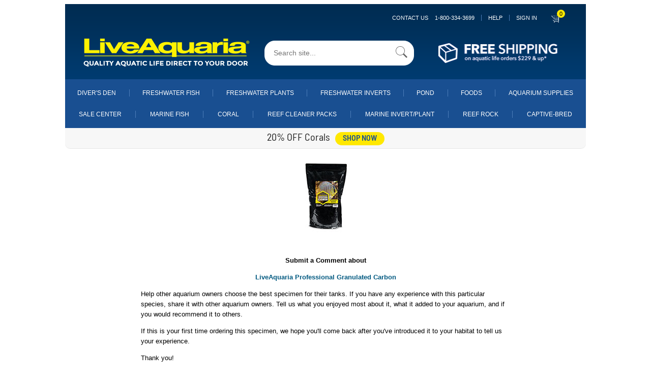

--- FILE ---
content_type: application/javascript
request_url: https://prism.app-us1.com/?a=800566931&u=https%3A%2F%2Fwww.liveaquaria.com%2Fproduct%2Fsupplemental%2Fsubmit_comment.cfm%3Fpcatid%3D7217
body_size: 127
content:
window.visitorGlobalObject=window.visitorGlobalObject||window.prismGlobalObject;window.visitorGlobalObject.setVisitorId('7894e14a-a953-401a-b2ee-ae7ea89472eb', '800566931');window.visitorGlobalObject.setWhitelistedServices('tracking', '800566931');